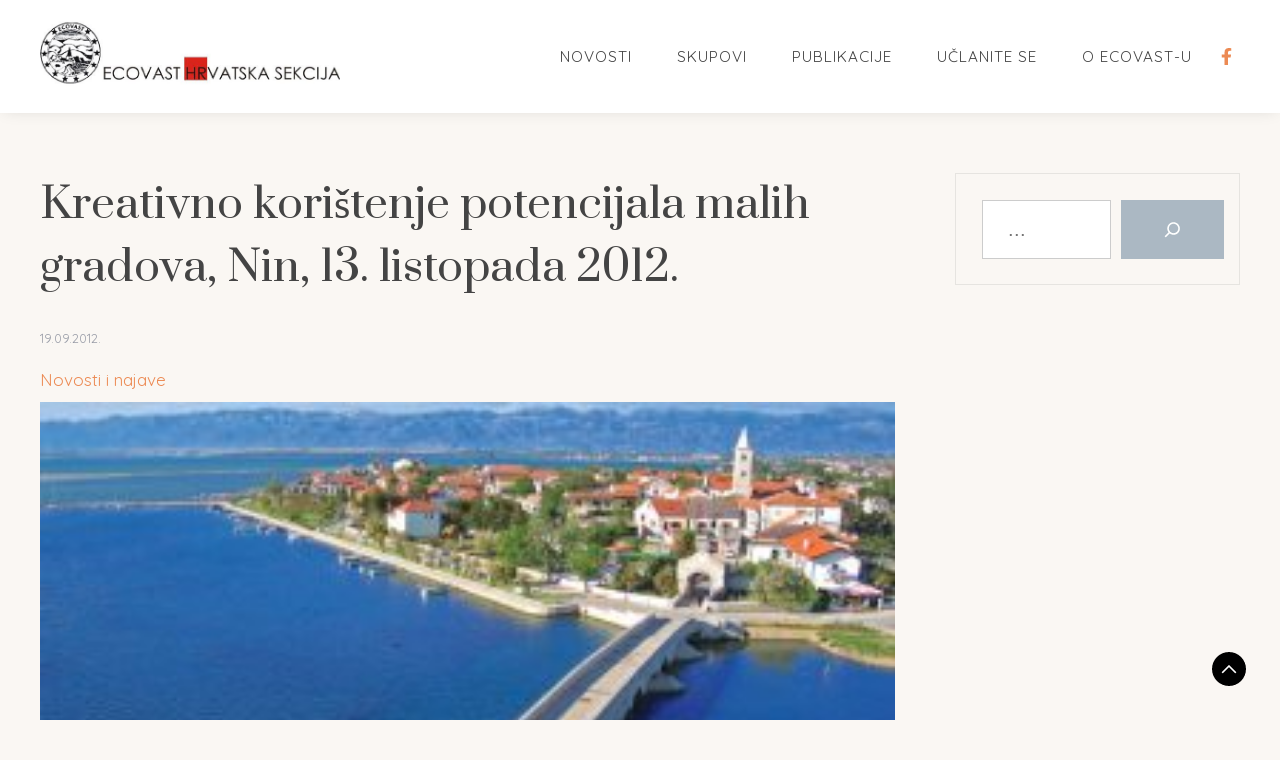

--- FILE ---
content_type: text/html; charset=UTF-8
request_url: https://www.ecovast.hr/kreativno-koritenje-potencijala-malih-gradova-nin-13-listopada-2012/
body_size: 13820
content:
<!doctype html>
<html lang="en-US">

<head>
    <meta charset="UTF-8">
    <meta name="viewport" content="width=device-width, initial-scale=1">
    <link rel="profile" href="https://gmpg.org/xfn/11">

    <title>Kreativno korištenje potencijala malih gradova, Nin, 13. listopada 2012. &#8211; Hrvatska sekcija ECOVAST-a</title>
<meta name='robots' content='max-image-preview:large' />
<link rel='dns-prefetch' href='//fonts.googleapis.com' />
<link rel="alternate" type="application/rss+xml" title="Hrvatska sekcija ECOVAST-a &raquo; Feed" href="https://www.ecovast.hr/feed/" />
<link rel="alternate" type="application/rss+xml" title="Hrvatska sekcija ECOVAST-a &raquo; Comments Feed" href="https://www.ecovast.hr/comments/feed/" />
<link rel="alternate" title="oEmbed (JSON)" type="application/json+oembed" href="https://www.ecovast.hr/wp-json/oembed/1.0/embed?url=https%3A%2F%2Fwww.ecovast.hr%2Fkreativno-koritenje-potencijala-malih-gradova-nin-13-listopada-2012%2F" />
<link rel="alternate" title="oEmbed (XML)" type="text/xml+oembed" href="https://www.ecovast.hr/wp-json/oembed/1.0/embed?url=https%3A%2F%2Fwww.ecovast.hr%2Fkreativno-koritenje-potencijala-malih-gradova-nin-13-listopada-2012%2F&#038;format=xml" />
<style id='wp-img-auto-sizes-contain-inline-css'>
img:is([sizes=auto i],[sizes^="auto," i]){contain-intrinsic-size:3000px 1500px}
/*# sourceURL=wp-img-auto-sizes-contain-inline-css */
</style>
<style id='wp-emoji-styles-inline-css'>

	img.wp-smiley, img.emoji {
		display: inline !important;
		border: none !important;
		box-shadow: none !important;
		height: 1em !important;
		width: 1em !important;
		margin: 0 0.07em !important;
		vertical-align: -0.1em !important;
		background: none !important;
		padding: 0 !important;
	}
/*# sourceURL=wp-emoji-styles-inline-css */
</style>
<style id='wp-block-library-inline-css'>
:root{--wp-block-synced-color:#7a00df;--wp-block-synced-color--rgb:122,0,223;--wp-bound-block-color:var(--wp-block-synced-color);--wp-editor-canvas-background:#ddd;--wp-admin-theme-color:#007cba;--wp-admin-theme-color--rgb:0,124,186;--wp-admin-theme-color-darker-10:#006ba1;--wp-admin-theme-color-darker-10--rgb:0,107,160.5;--wp-admin-theme-color-darker-20:#005a87;--wp-admin-theme-color-darker-20--rgb:0,90,135;--wp-admin-border-width-focus:2px}@media (min-resolution:192dpi){:root{--wp-admin-border-width-focus:1.5px}}.wp-element-button{cursor:pointer}:root .has-very-light-gray-background-color{background-color:#eee}:root .has-very-dark-gray-background-color{background-color:#313131}:root .has-very-light-gray-color{color:#eee}:root .has-very-dark-gray-color{color:#313131}:root .has-vivid-green-cyan-to-vivid-cyan-blue-gradient-background{background:linear-gradient(135deg,#00d084,#0693e3)}:root .has-purple-crush-gradient-background{background:linear-gradient(135deg,#34e2e4,#4721fb 50%,#ab1dfe)}:root .has-hazy-dawn-gradient-background{background:linear-gradient(135deg,#faaca8,#dad0ec)}:root .has-subdued-olive-gradient-background{background:linear-gradient(135deg,#fafae1,#67a671)}:root .has-atomic-cream-gradient-background{background:linear-gradient(135deg,#fdd79a,#004a59)}:root .has-nightshade-gradient-background{background:linear-gradient(135deg,#330968,#31cdcf)}:root .has-midnight-gradient-background{background:linear-gradient(135deg,#020381,#2874fc)}:root{--wp--preset--font-size--normal:16px;--wp--preset--font-size--huge:42px}.has-regular-font-size{font-size:1em}.has-larger-font-size{font-size:2.625em}.has-normal-font-size{font-size:var(--wp--preset--font-size--normal)}.has-huge-font-size{font-size:var(--wp--preset--font-size--huge)}.has-text-align-center{text-align:center}.has-text-align-left{text-align:left}.has-text-align-right{text-align:right}.has-fit-text{white-space:nowrap!important}#end-resizable-editor-section{display:none}.aligncenter{clear:both}.items-justified-left{justify-content:flex-start}.items-justified-center{justify-content:center}.items-justified-right{justify-content:flex-end}.items-justified-space-between{justify-content:space-between}.screen-reader-text{border:0;clip-path:inset(50%);height:1px;margin:-1px;overflow:hidden;padding:0;position:absolute;width:1px;word-wrap:normal!important}.screen-reader-text:focus{background-color:#ddd;clip-path:none;color:#444;display:block;font-size:1em;height:auto;left:5px;line-height:normal;padding:15px 23px 14px;text-decoration:none;top:5px;width:auto;z-index:100000}html :where(.has-border-color){border-style:solid}html :where([style*=border-top-color]){border-top-style:solid}html :where([style*=border-right-color]){border-right-style:solid}html :where([style*=border-bottom-color]){border-bottom-style:solid}html :where([style*=border-left-color]){border-left-style:solid}html :where([style*=border-width]){border-style:solid}html :where([style*=border-top-width]){border-top-style:solid}html :where([style*=border-right-width]){border-right-style:solid}html :where([style*=border-bottom-width]){border-bottom-style:solid}html :where([style*=border-left-width]){border-left-style:solid}html :where(img[class*=wp-image-]){height:auto;max-width:100%}:where(figure){margin:0 0 1em}html :where(.is-position-sticky){--wp-admin--admin-bar--position-offset:var(--wp-admin--admin-bar--height,0px)}@media screen and (max-width:600px){html :where(.is-position-sticky){--wp-admin--admin-bar--position-offset:0px}}

/*# sourceURL=wp-block-library-inline-css */
</style><style id='wp-block-heading-inline-css'>
h1:where(.wp-block-heading).has-background,h2:where(.wp-block-heading).has-background,h3:where(.wp-block-heading).has-background,h4:where(.wp-block-heading).has-background,h5:where(.wp-block-heading).has-background,h6:where(.wp-block-heading).has-background{padding:1.25em 2.375em}h1.has-text-align-left[style*=writing-mode]:where([style*=vertical-lr]),h1.has-text-align-right[style*=writing-mode]:where([style*=vertical-rl]),h2.has-text-align-left[style*=writing-mode]:where([style*=vertical-lr]),h2.has-text-align-right[style*=writing-mode]:where([style*=vertical-rl]),h3.has-text-align-left[style*=writing-mode]:where([style*=vertical-lr]),h3.has-text-align-right[style*=writing-mode]:where([style*=vertical-rl]),h4.has-text-align-left[style*=writing-mode]:where([style*=vertical-lr]),h4.has-text-align-right[style*=writing-mode]:where([style*=vertical-rl]),h5.has-text-align-left[style*=writing-mode]:where([style*=vertical-lr]),h5.has-text-align-right[style*=writing-mode]:where([style*=vertical-rl]),h6.has-text-align-left[style*=writing-mode]:where([style*=vertical-lr]),h6.has-text-align-right[style*=writing-mode]:where([style*=vertical-rl]){rotate:180deg}
/*# sourceURL=https://www.ecovast.hr/wp-includes/blocks/heading/style.min.css */
</style>
<style id='wp-block-search-inline-css'>
.wp-block-search__button{margin-left:10px;word-break:normal}.wp-block-search__button.has-icon{line-height:0}.wp-block-search__button svg{height:1.25em;min-height:24px;min-width:24px;width:1.25em;fill:currentColor;vertical-align:text-bottom}:where(.wp-block-search__button){border:1px solid #ccc;padding:6px 10px}.wp-block-search__inside-wrapper{display:flex;flex:auto;flex-wrap:nowrap;max-width:100%}.wp-block-search__label{width:100%}.wp-block-search.wp-block-search__button-only .wp-block-search__button{box-sizing:border-box;display:flex;flex-shrink:0;justify-content:center;margin-left:0;max-width:100%}.wp-block-search.wp-block-search__button-only .wp-block-search__inside-wrapper{min-width:0!important;transition-property:width}.wp-block-search.wp-block-search__button-only .wp-block-search__input{flex-basis:100%;transition-duration:.3s}.wp-block-search.wp-block-search__button-only.wp-block-search__searchfield-hidden,.wp-block-search.wp-block-search__button-only.wp-block-search__searchfield-hidden .wp-block-search__inside-wrapper{overflow:hidden}.wp-block-search.wp-block-search__button-only.wp-block-search__searchfield-hidden .wp-block-search__input{border-left-width:0!important;border-right-width:0!important;flex-basis:0;flex-grow:0;margin:0;min-width:0!important;padding-left:0!important;padding-right:0!important;width:0!important}:where(.wp-block-search__input){appearance:none;border:1px solid #949494;flex-grow:1;font-family:inherit;font-size:inherit;font-style:inherit;font-weight:inherit;letter-spacing:inherit;line-height:inherit;margin-left:0;margin-right:0;min-width:3rem;padding:8px;text-decoration:unset!important;text-transform:inherit}:where(.wp-block-search__button-inside .wp-block-search__inside-wrapper){background-color:#fff;border:1px solid #949494;box-sizing:border-box;padding:4px}:where(.wp-block-search__button-inside .wp-block-search__inside-wrapper) .wp-block-search__input{border:none;border-radius:0;padding:0 4px}:where(.wp-block-search__button-inside .wp-block-search__inside-wrapper) .wp-block-search__input:focus{outline:none}:where(.wp-block-search__button-inside .wp-block-search__inside-wrapper) :where(.wp-block-search__button){padding:4px 8px}.wp-block-search.aligncenter .wp-block-search__inside-wrapper{margin:auto}.wp-block[data-align=right] .wp-block-search.wp-block-search__button-only .wp-block-search__inside-wrapper{float:right}
/*# sourceURL=https://www.ecovast.hr/wp-includes/blocks/search/style.min.css */
</style>
<style id='wp-block-search-theme-inline-css'>
.wp-block-search .wp-block-search__label{font-weight:700}.wp-block-search__button{border:1px solid #ccc;padding:.375em .625em}
/*# sourceURL=https://www.ecovast.hr/wp-includes/blocks/search/theme.min.css */
</style>
<style id='wp-block-paragraph-inline-css'>
.is-small-text{font-size:.875em}.is-regular-text{font-size:1em}.is-large-text{font-size:2.25em}.is-larger-text{font-size:3em}.has-drop-cap:not(:focus):first-letter{float:left;font-size:8.4em;font-style:normal;font-weight:100;line-height:.68;margin:.05em .1em 0 0;text-transform:uppercase}body.rtl .has-drop-cap:not(:focus):first-letter{float:none;margin-left:.1em}p.has-drop-cap.has-background{overflow:hidden}:root :where(p.has-background){padding:1.25em 2.375em}:where(p.has-text-color:not(.has-link-color)) a{color:inherit}p.has-text-align-left[style*="writing-mode:vertical-lr"],p.has-text-align-right[style*="writing-mode:vertical-rl"]{rotate:180deg}
/*# sourceURL=https://www.ecovast.hr/wp-includes/blocks/paragraph/style.min.css */
</style>
<style id='global-styles-inline-css'>
:root{--wp--preset--aspect-ratio--square: 1;--wp--preset--aspect-ratio--4-3: 4/3;--wp--preset--aspect-ratio--3-4: 3/4;--wp--preset--aspect-ratio--3-2: 3/2;--wp--preset--aspect-ratio--2-3: 2/3;--wp--preset--aspect-ratio--16-9: 16/9;--wp--preset--aspect-ratio--9-16: 9/16;--wp--preset--color--black: #000000;--wp--preset--color--cyan-bluish-gray: #abb8c3;--wp--preset--color--white: #ffffff;--wp--preset--color--pale-pink: #f78da7;--wp--preset--color--vivid-red: #cf2e2e;--wp--preset--color--luminous-vivid-orange: #ff6900;--wp--preset--color--luminous-vivid-amber: #fcb900;--wp--preset--color--light-green-cyan: #7bdcb5;--wp--preset--color--vivid-green-cyan: #00d084;--wp--preset--color--pale-cyan-blue: #8ed1fc;--wp--preset--color--vivid-cyan-blue: #0693e3;--wp--preset--color--vivid-purple: #9b51e0;--wp--preset--gradient--vivid-cyan-blue-to-vivid-purple: linear-gradient(135deg,rgb(6,147,227) 0%,rgb(155,81,224) 100%);--wp--preset--gradient--light-green-cyan-to-vivid-green-cyan: linear-gradient(135deg,rgb(122,220,180) 0%,rgb(0,208,130) 100%);--wp--preset--gradient--luminous-vivid-amber-to-luminous-vivid-orange: linear-gradient(135deg,rgb(252,185,0) 0%,rgb(255,105,0) 100%);--wp--preset--gradient--luminous-vivid-orange-to-vivid-red: linear-gradient(135deg,rgb(255,105,0) 0%,rgb(207,46,46) 100%);--wp--preset--gradient--very-light-gray-to-cyan-bluish-gray: linear-gradient(135deg,rgb(238,238,238) 0%,rgb(169,184,195) 100%);--wp--preset--gradient--cool-to-warm-spectrum: linear-gradient(135deg,rgb(74,234,220) 0%,rgb(151,120,209) 20%,rgb(207,42,186) 40%,rgb(238,44,130) 60%,rgb(251,105,98) 80%,rgb(254,248,76) 100%);--wp--preset--gradient--blush-light-purple: linear-gradient(135deg,rgb(255,206,236) 0%,rgb(152,150,240) 100%);--wp--preset--gradient--blush-bordeaux: linear-gradient(135deg,rgb(254,205,165) 0%,rgb(254,45,45) 50%,rgb(107,0,62) 100%);--wp--preset--gradient--luminous-dusk: linear-gradient(135deg,rgb(255,203,112) 0%,rgb(199,81,192) 50%,rgb(65,88,208) 100%);--wp--preset--gradient--pale-ocean: linear-gradient(135deg,rgb(255,245,203) 0%,rgb(182,227,212) 50%,rgb(51,167,181) 100%);--wp--preset--gradient--electric-grass: linear-gradient(135deg,rgb(202,248,128) 0%,rgb(113,206,126) 100%);--wp--preset--gradient--midnight: linear-gradient(135deg,rgb(2,3,129) 0%,rgb(40,116,252) 100%);--wp--preset--font-size--small: 13px;--wp--preset--font-size--medium: 20px;--wp--preset--font-size--large: 36px;--wp--preset--font-size--x-large: 42px;--wp--preset--spacing--20: 0.44rem;--wp--preset--spacing--30: 0.67rem;--wp--preset--spacing--40: 1rem;--wp--preset--spacing--50: 1.5rem;--wp--preset--spacing--60: 2.25rem;--wp--preset--spacing--70: 3.38rem;--wp--preset--spacing--80: 5.06rem;--wp--preset--shadow--natural: 6px 6px 9px rgba(0, 0, 0, 0.2);--wp--preset--shadow--deep: 12px 12px 50px rgba(0, 0, 0, 0.4);--wp--preset--shadow--sharp: 6px 6px 0px rgba(0, 0, 0, 0.2);--wp--preset--shadow--outlined: 6px 6px 0px -3px rgb(255, 255, 255), 6px 6px rgb(0, 0, 0);--wp--preset--shadow--crisp: 6px 6px 0px rgb(0, 0, 0);}:where(.is-layout-flex){gap: 0.5em;}:where(.is-layout-grid){gap: 0.5em;}body .is-layout-flex{display: flex;}.is-layout-flex{flex-wrap: wrap;align-items: center;}.is-layout-flex > :is(*, div){margin: 0;}body .is-layout-grid{display: grid;}.is-layout-grid > :is(*, div){margin: 0;}:where(.wp-block-columns.is-layout-flex){gap: 2em;}:where(.wp-block-columns.is-layout-grid){gap: 2em;}:where(.wp-block-post-template.is-layout-flex){gap: 1.25em;}:where(.wp-block-post-template.is-layout-grid){gap: 1.25em;}.has-black-color{color: var(--wp--preset--color--black) !important;}.has-cyan-bluish-gray-color{color: var(--wp--preset--color--cyan-bluish-gray) !important;}.has-white-color{color: var(--wp--preset--color--white) !important;}.has-pale-pink-color{color: var(--wp--preset--color--pale-pink) !important;}.has-vivid-red-color{color: var(--wp--preset--color--vivid-red) !important;}.has-luminous-vivid-orange-color{color: var(--wp--preset--color--luminous-vivid-orange) !important;}.has-luminous-vivid-amber-color{color: var(--wp--preset--color--luminous-vivid-amber) !important;}.has-light-green-cyan-color{color: var(--wp--preset--color--light-green-cyan) !important;}.has-vivid-green-cyan-color{color: var(--wp--preset--color--vivid-green-cyan) !important;}.has-pale-cyan-blue-color{color: var(--wp--preset--color--pale-cyan-blue) !important;}.has-vivid-cyan-blue-color{color: var(--wp--preset--color--vivid-cyan-blue) !important;}.has-vivid-purple-color{color: var(--wp--preset--color--vivid-purple) !important;}.has-black-background-color{background-color: var(--wp--preset--color--black) !important;}.has-cyan-bluish-gray-background-color{background-color: var(--wp--preset--color--cyan-bluish-gray) !important;}.has-white-background-color{background-color: var(--wp--preset--color--white) !important;}.has-pale-pink-background-color{background-color: var(--wp--preset--color--pale-pink) !important;}.has-vivid-red-background-color{background-color: var(--wp--preset--color--vivid-red) !important;}.has-luminous-vivid-orange-background-color{background-color: var(--wp--preset--color--luminous-vivid-orange) !important;}.has-luminous-vivid-amber-background-color{background-color: var(--wp--preset--color--luminous-vivid-amber) !important;}.has-light-green-cyan-background-color{background-color: var(--wp--preset--color--light-green-cyan) !important;}.has-vivid-green-cyan-background-color{background-color: var(--wp--preset--color--vivid-green-cyan) !important;}.has-pale-cyan-blue-background-color{background-color: var(--wp--preset--color--pale-cyan-blue) !important;}.has-vivid-cyan-blue-background-color{background-color: var(--wp--preset--color--vivid-cyan-blue) !important;}.has-vivid-purple-background-color{background-color: var(--wp--preset--color--vivid-purple) !important;}.has-black-border-color{border-color: var(--wp--preset--color--black) !important;}.has-cyan-bluish-gray-border-color{border-color: var(--wp--preset--color--cyan-bluish-gray) !important;}.has-white-border-color{border-color: var(--wp--preset--color--white) !important;}.has-pale-pink-border-color{border-color: var(--wp--preset--color--pale-pink) !important;}.has-vivid-red-border-color{border-color: var(--wp--preset--color--vivid-red) !important;}.has-luminous-vivid-orange-border-color{border-color: var(--wp--preset--color--luminous-vivid-orange) !important;}.has-luminous-vivid-amber-border-color{border-color: var(--wp--preset--color--luminous-vivid-amber) !important;}.has-light-green-cyan-border-color{border-color: var(--wp--preset--color--light-green-cyan) !important;}.has-vivid-green-cyan-border-color{border-color: var(--wp--preset--color--vivid-green-cyan) !important;}.has-pale-cyan-blue-border-color{border-color: var(--wp--preset--color--pale-cyan-blue) !important;}.has-vivid-cyan-blue-border-color{border-color: var(--wp--preset--color--vivid-cyan-blue) !important;}.has-vivid-purple-border-color{border-color: var(--wp--preset--color--vivid-purple) !important;}.has-vivid-cyan-blue-to-vivid-purple-gradient-background{background: var(--wp--preset--gradient--vivid-cyan-blue-to-vivid-purple) !important;}.has-light-green-cyan-to-vivid-green-cyan-gradient-background{background: var(--wp--preset--gradient--light-green-cyan-to-vivid-green-cyan) !important;}.has-luminous-vivid-amber-to-luminous-vivid-orange-gradient-background{background: var(--wp--preset--gradient--luminous-vivid-amber-to-luminous-vivid-orange) !important;}.has-luminous-vivid-orange-to-vivid-red-gradient-background{background: var(--wp--preset--gradient--luminous-vivid-orange-to-vivid-red) !important;}.has-very-light-gray-to-cyan-bluish-gray-gradient-background{background: var(--wp--preset--gradient--very-light-gray-to-cyan-bluish-gray) !important;}.has-cool-to-warm-spectrum-gradient-background{background: var(--wp--preset--gradient--cool-to-warm-spectrum) !important;}.has-blush-light-purple-gradient-background{background: var(--wp--preset--gradient--blush-light-purple) !important;}.has-blush-bordeaux-gradient-background{background: var(--wp--preset--gradient--blush-bordeaux) !important;}.has-luminous-dusk-gradient-background{background: var(--wp--preset--gradient--luminous-dusk) !important;}.has-pale-ocean-gradient-background{background: var(--wp--preset--gradient--pale-ocean) !important;}.has-electric-grass-gradient-background{background: var(--wp--preset--gradient--electric-grass) !important;}.has-midnight-gradient-background{background: var(--wp--preset--gradient--midnight) !important;}.has-small-font-size{font-size: var(--wp--preset--font-size--small) !important;}.has-medium-font-size{font-size: var(--wp--preset--font-size--medium) !important;}.has-large-font-size{font-size: var(--wp--preset--font-size--large) !important;}.has-x-large-font-size{font-size: var(--wp--preset--font-size--x-large) !important;}
/*# sourceURL=global-styles-inline-css */
</style>

<style id='classic-theme-styles-inline-css'>
/*! This file is auto-generated */
.wp-block-button__link{color:#fff;background-color:#32373c;border-radius:9999px;box-shadow:none;text-decoration:none;padding:calc(.667em + 2px) calc(1.333em + 2px);font-size:1.125em}.wp-block-file__button{background:#32373c;color:#fff;text-decoration:none}
/*# sourceURL=/wp-includes/css/classic-themes.min.css */
</style>
<link rel='stylesheet' id='finley-css' href='https://www.ecovast.hr/wp-content/themes/finley/style.css?ver=1.0.0' media='all' />
<style id='finley-inline-css'>
body,.site-header{background:#faf7f3;}
:root { --site-title-color: #000000; }
:root { --secondary-color: #ec8a53; }
:root { --primary-color: #000000; }
:root { --light-color: #ffffff; }
:root { --grey-color: #969aa5; }
:root { --dark-color: #444444; }
:root { --site-identity-font-family: Prata; }
:root { --primary-font: Quicksand; }
:root { --secondary-font: Prata; }
:root { --logo-size: 300px; }
:root { --site-identity-font-size: 25px; }
html,body{font-size:17px;}
:root { --font-weight: 400; }
:root { --line-height: 1.7; }
:root { --container-width: 1400px; }
/*# sourceURL=finley-inline-css */
</style>
<link rel='stylesheet' id='google-fonts-css' href='https://fonts.googleapis.com/css?family=Quicksand%7CPrata' media='all' />
<script src="https://www.ecovast.hr/wp-includes/js/jquery/jquery.min.js?ver=3.7.1" id="jquery-core-js"></script>
<script src="https://www.ecovast.hr/wp-includes/js/jquery/jquery-migrate.min.js?ver=3.4.1" id="jquery-migrate-js"></script>
<link rel="https://api.w.org/" href="https://www.ecovast.hr/wp-json/" /><link rel="alternate" title="JSON" type="application/json" href="https://www.ecovast.hr/wp-json/wp/v2/posts/381" /><link rel="EditURI" type="application/rsd+xml" title="RSD" href="https://www.ecovast.hr/xmlrpc.php?rsd" />
<meta name="generator" content="WordPress 6.9" />
<link rel='shortlink' href='https://www.ecovast.hr/?p=381' />
<!-- Advance Canonical URL (Basic) --><link rel="canonical" href="https://www.ecovast.hr/kreativno-koritenje-potencijala-malih-gradova-nin-13-listopada-2012/"><!-- Advance Canonical URL --><meta name="cdp-version" content="1.5.0" /><meta name="bmi-version" content="2.0.0" />      <script defer type="text/javascript" id="bmip-js-inline-remove-js">
        function objectToQueryString(obj){
          return Object.keys(obj).map(key => key + '=' + obj[key]).join('&');
        }

        function globalBMIKeepAlive() {
          let xhr = new XMLHttpRequest();
          let data = { action: "bmip_keepalive", token: "bmip", f: "refresh" };
          let url = 'https://www.ecovast.hr/wp-admin/admin-ajax.php' + '?' + objectToQueryString(data);
          xhr.open('POST', url, true);
          xhr.setRequestHeader("X-Requested-With", "XMLHttpRequest");
          xhr.onreadystatechange = function () {
            if (xhr.readyState === 4) {
              let response;
              if (response = JSON.parse(xhr.responseText)) {
                if (typeof response.status != 'undefined' && response.status === 'success') {
                  //setTimeout(globalBMIKeepAlive, 3000);
                } else {
                  //setTimeout(globalBMIKeepAlive, 20000);
                }
              }
            }
          };

          xhr.send(JSON.stringify(data));
        }

        document.querySelector('#bmip-js-inline-remove-js').remove();
      </script>
      <link rel="icon" href="https://www.ecovast.hr/wp-content/uploads/2018/06/ecovast_logo-e1678622046400-150x150.jpg" sizes="32x32" />
<link rel="icon" href="https://www.ecovast.hr/wp-content/uploads/2018/06/ecovast_logo-e1678622056188.jpg" sizes="192x192" />
<link rel="apple-touch-icon" href="https://www.ecovast.hr/wp-content/uploads/2018/06/ecovast_logo-e1678622056188.jpg" />
<meta name="msapplication-TileImage" content="https://www.ecovast.hr/wp-content/uploads/2018/06/ecovast_logo-e1678622056188.jpg" />
</head>

<body class="wp-singular post-template-default single single-post postid-381 single-format-standard wp-custom-logo wp-embed-responsive wp-theme-finley">
        <a class="skip-link screen-reader-text" href="#primary">Skip to content</a>


        <header id="masthead" class="site-header sticky-header">

        <div class="header-wrapper">
            <div class="container">
                <div class="site-header-wrapper">
                    <div class="site-branding">

                        <a href="https://www.ecovast.hr/" class="custom-logo-link" rel="home"><img width="649" height="154" src="https://www.ecovast.hr/wp-content/uploads/2023/09/cropped-Ecovast-hr-logo.jpg" class="custom-logo" alt="Hrvatska sekcija ECOVAST-a" decoding="async" fetchpriority="high" srcset="https://www.ecovast.hr/wp-content/uploads/2023/09/cropped-Ecovast-hr-logo.jpg 649w, https://www.ecovast.hr/wp-content/uploads/2023/09/cropped-Ecovast-hr-logo-300x71.jpg 300w" sizes="(max-width: 649px) 100vw, 649px" /></a>
                        <div class="site-identity">

                            

                                                                                </div>

                    </div><!-- .site-branding -->

                    <div class="nav-social-links">
                        <nav id="site-navigation" class="main-navigation">
                            <button id="nav-icon3" class="menu-toggle" aria-controls="primary-menu"
                                aria-expanded="false">

                                <span></span>
                                <span></span>
                                <span></span>
                                <span></span>
                            </button>
                            <div class="menu-main-container"><ul id="primary-menu" class="menu"><li id="menu-item-1299" class="menu-item menu-item-type-taxonomy menu-item-object-category current-post-ancestor current-menu-parent current-post-parent menu-item-1299"><a href="https://www.ecovast.hr/category/novosti-i-najave/">Novosti</a></li>
<li id="menu-item-1090" class="menu-item menu-item-type-taxonomy menu-item-object-category menu-item-1090"><a href="https://www.ecovast.hr/category/skupovi/">SKUPOVI</a></li>
<li id="menu-item-1193" class="menu-item menu-item-type-post_type menu-item-object-post menu-item-1193"><a href="https://www.ecovast.hr/publikacije/">Publikacije</a></li>
<li id="menu-item-1217" class="menu-item menu-item-type-post_type menu-item-object-post menu-item-1217"><a href="https://www.ecovast.hr/ulanite-se/">Učlanite se</a></li>
<li id="menu-item-1097" class="menu-item menu-item-type-taxonomy menu-item-object-category menu-item-1097"><a href="https://www.ecovast.hr/category/o-ecovast-u/">O ECOVAST-u</a></li>
</ul></div>                        </nav><!-- #site-navigation -->

                        



	<!-- social links -->
	<div class="social-links">
		<ul class="list-group list-group-horizontal list-inline">

			
				<li class="social-share-list list-group-item facebook-svg">
					<a target="_blank" href="https://www.facebook.com/EcovastHR">
					<svg xmlns="http://www.w3.org/2000/svg" viewBox="0 0 320 512"><path d="M279.14 288l14.22-92.66h-88.91v-60.13c0-25.35 12.42-50.06 52.24-50.06h40.42V6.26S260.43 0 225.36 0c-73.22 0-121.08 44.38-121.08 124.72v70.62H22.89V288h81.39v224h100.17V288z"></path></svg>
					</a>
				</li>
			
			
			
			
			
			
			
		</ul>
	</div>
	<!-- social links -->
                    </div>
                </div>
            </div>
        </div>
    </header><!-- #masthead -->

    

<div id="primary" class="inside-page content-area">
    <div class="container">
        <div class="main-wrapper">
            <section class="page-section full-width-view">
                <div class="detail-content">

                                            


<h1 class="page-title">Kreativno korištenje potencijala malih gradova, Nin, 13. listopada 2012.</h1>

<div class="single-post">



    <div class="post-content">

        <div class="ihead info">
            <ul class="list-inline">
                
                                        <li class="post-date"><i class="icon-calendar"></i> <a href="https://www.ecovast.hr/2012/09/19/">19.09.2012.</a>
                    </li>
                
                
            </ul>


            

        </div>


        
                            <div class="category">
                                            <a href="https://www.ecovast.hr/category/novosti-i-najave/">Novosti i najave</a>
                                    </div>
            
        




        
                                            <a href="https://www.ecovast.hr/kreativno-koritenje-potencijala-malih-gradova-nin-13-listopada-2012/" rel="bookmark" class="featured-image">
                    <img width="300" height="197" src="https://www.ecovast.hr/wp-content/uploads/2012/09/nin-300x197.jpg" class="attachment-medium size-medium wp-post-image" alt="" decoding="async" srcset="https://www.ecovast.hr/wp-content/uploads/2012/09/nin-300x197.jpg 300w, https://www.ecovast.hr/wp-content/uploads/2012/09/nin.jpg 655w" sizes="(max-width: 300px) 100vw, 300px" />                </a>
                    
        <article>

            <div class="inner-article-content">
                
<p>Hrvatska sekcija ECOVAST-a (Europsko vijeće za sela i male gradove) u suradnji s Turističkom zajednicom Grada Nina organizira skup i stručni obilazak Nina</p>



<h1 class="wp-block-heading">Kreativno korištenje potencijala malih gradova – primjer Nina</h1>



<p>u subotu, 13. listopada 2012. godine.</p>



<p>Program se održava u sklopu projekta <a href="https://ecovast.hr/?p=51" target="_self" rel="noopener">Mali gradovi &#8211; Obnova i održivi razvitak malih gradova i njihova okruženja u Hrvatskoj</a> Hrvatske sekcije ECOVAST-a. Svrha projekta „Mali gradovi“ je istražiti kvalitete i potencijale malih povijesnih gradova i naselja kao resursa gospodarskog razvitka te pružiti podršku i poticaj malim gradovima za njihove programe obnove na načelima očuvanja kulturne i prirodne baštine i njihova okruženja. Osnovna vizija je unapređenje kvalitete života uz očuvanje lokalnog i regionalnog identiteta, te kulturnog i prirodnog naslijeđa. Razvitak i obnova malih povijesnih gradova i njihovog okruženja u funkciji razvoja regije, odnosno županije, treba se provoditi na način kojim će se osigurati zaštita i očuvanje kulturnih, prirodnih i ekoloških vrijednosti u okviru koncepta održivog razvitka, primjenjujući zajedničke metodologije koje uključuju društveno, gospodarsko, prostorno i urbanističko planiranje, kao i metode održive konzervatorske obnove. Osnovno je polazište da kulturno naslijeđe malih povijesnih gradova i pripadajućeg krajolika, očuvano i upravljano na odgovarajući način, može imati važnu ulogu u prostornom i gospodarskom razvoju, ne samo grada već i šire regije. </p>



<h2 class="wp-block-heading">Kreativno korištenje potencijala malih gradova – primjer Nina</h2>



<p>Grad Nin u Zadarskoj županiji već duže vrijeme provodi programe i projekte u kojima se koriste potencijali prirodne i kulturne baštine za održivi gospodarski razvoj. Pješčane plaže, ljekovito blato, rijetka staništa te očuvane endemične biljke i ptičji svijet polazište su za razvoj turizma baziranog na prirodnoj baštini dok se u bogatom kulturno-povijesnom naslijeđu ističu jedinstvene crkvice sv. Nikole i sv. Križa, crkve sv. Anselma i sv. Ambroza, Višeslavova krstionica, tekst i slova glagoljice, starohrvatski brod Condura Croatica i antički brod Serilia Liburnica. U gradu djeluju Muzej Ninskih starina, crkvene riznice Zlata i srebra grada Nina te nagrađivani Muzej soli. Projekte razvoja turističke ponude bazirane na kulturnoj i prirodnoj baštini prepoznale su hrvatske i međunarodne udruge te je Grad Nin dobitnik nekoliko uglednih turističkih nagrada od kojih se posebno ističe nagrada Europske komisije EDEN &#8211; Europska destinacija izvrsnosti za 2010. godinu. O iskustvima stvaranja prepoznatljive turističke destinacije govoriti će predstavnici Turističke zajednice Grada Nina. Za sudionike skupa biti će organiziran obilazak Nina uz stručno vodstvo. </p>



<h2 class="wp-block-heading">Okrugli stol Potencijali povijesnih naselja Zadarske županije</h2>



<p>Brojnost malih gradova Hrvatske, njihovo zapušteno gospodarstvo, stanovništvo starije dobi i uglavnom vrlo loše građevno stanje zahtijevaju poduzimanje odgovarajućih mjera i brzo djelovanje. S druge strane, mali gradovi i naselja u kojima se nastavlja suvremeni razvoj često trpe neodgovarajuće promjene koje nisu u skladu s kvalitetom života njihovih stanovnika. Polazeći od pozitivnih primjera kreativnog korištenja potencijala malih gradova na primjeru Nina na okruglom stolu Potencijali povijesnih naselja Zadarske županije stručnjaci i znanstvenici predstavit će potencijale malih gradova Zadarske županije za uravnoteženi razvoj kojim se u okvirima općih procesa globalizacije i slobodnog tržišta čuvaju lokalni resursi i naslijeđe. </p>



<p><strong>P r o g r a m</strong><br>8.00&nbsp;&nbsp; Polazak autobusa iz Zagreba (autobus polazi ispred glavnog ulaza u dvoranu Lisinski)</p>



<p>11.30&nbsp;&nbsp;&nbsp; Stručna prezentacija <strong>Kreativno korištenje potencijala malih gradova – primjer Nina<br></strong>(Marija Dejanović, Turistička zajednica Grada Nina)&nbsp;&nbsp;&nbsp; <br><strong>Vođeni obilazak Nina </strong>(povijesna jezgra, Muzej grada, Muzej soli)<br>(Djelatnici turističke zajednice, djelatnici muzeja)</p>



<p>14.30&nbsp;&nbsp;&nbsp; Pauza za ručak</p>



<p>15.30&nbsp;&nbsp;&nbsp; Okrugli stol <strong>Potencijali povijesnih naselja Zadarske županije</strong><br>Uvodna izlaganja:<br>Tihana Stepinac Fabijanić: ECOVAST i mali gradovi Europe <br>Nikša Božić: Aktivnosti Hrvatske sekcije ECOVAST-a u revitalizaciji malih povijesnih gradova<br>Biserka Bilušić Dumbović: Upravljanje procesima obnove i razvoja povijesnih gradova <br>Anastazija Magaš Mesić: Konzervatorski pristup obnovi povijesnog grada &#8211; primjer Nina<br>Pavle Marušić: Urbanistički principi zaštite starih jezgri i sklopova<br>Diskusija</p>



<p>17.30 &nbsp;&nbsp; Slobodni programi, Godišnja skupština HS Ecovast-a</p>



<p>18.30&nbsp;&nbsp;&nbsp; Povratak u Zagreb (očekivani dolazak: 22.00)</p>



<p><strong>Mjesto održavanja programa</strong><br>Multimedijalna dvorana, Zoranićeva bb<br>(„Barokna kuća“ – pored crkve sv. Križa)</p>



<p><strong>Kotizacija</strong><br>Za sudjelovanje u programima ne plaća se kotizacija. </p>



<p><strong>Prijava za organizirani prijevoz iz Zagreba</strong><br>Iz Zagreba će biti organiziran prijevoz autobusom. Kotizacija za autobusni prijevoz iznosi 200 kuna. <br>Prijavu za organizirani autobusni prijevoz potrebno je poslati na e-mail: <a href="mailto:info@ecovast.hr">info@ecovast.hr</a> . Prijava mora sadržavati: ime i prezime, naziv i OIB tvrtke ili organizacije, broj telefona i e-mail adresu.</p>



<p><span style="text-decoration: underline;">Uto. 09.10.: U autobusu ima još nekoliko slobodnih mjesta. </span></p>



<p>Prijave će se primati do popune slobodnih mjesta u autobusu (redom  prijavljivanja). U slučaju odustajanja od putovanja povrat uplaćenih  sredstava nije moguć (moguća je zamjena imena/osoba.)&nbsp;&nbsp; </p>



<p><strong>Programski i organizacijski odbor: </strong><br>Dr.sc. Biserka Bilušić-Dumbović<br>Mr.sc. Marija Dejanović<br>Dr.sc. Aleksandar Lukić<br>Tihana Stepinac – Fabijanić<br>Nikša Božić<br>Jasmina Segarić<br>Nada Bakula</p>



<p><strong>Program organiziraju: </strong><br> Hrvatska sekcija ECOVAST-a<br><a href="http://www.nin.hr/" target="_blank" rel="noopener">Turistička zajednica Grada Nina</a></p>



<p><strong>Kontakt:<br></strong><a href="mailto:info@ecovast.hr"></a>e-mail: <a href="mailto:info@ecovast.hr">info@ecovast.hr</a></p>
            </div>

                    </article>

    </div>




    <div class="ifoot info">



                    <div class="social-share">
                <script type="text/javascript">
	var fb = 'Facebook';
	var twitter = 'Twitter';
	var pinterest = 'Pinterest';
	var linkedin = 'Linkedin';
</script>




<ul class="list-inline">

	<li>Share:</li>

			<li><a href="https://www.facebook.com/sharer/sharer.php?u=https%3A%2F%2Fwww.ecovast.hr%2Fkreativno-koritenje-potencijala-malih-gradova-nin-13-listopada-2012%2F" onclick="return ! window.open( this.href, fb, 'width=500, height=500' )">
				<svg version="1.1" viewBox="0 0 56.693 56.693" width="56.693px" xml:space="preserve" xmlns="http://www.w3.org/2000/svg" xmlns:xlink="http://www.w3.org/1999/xlink">
					<path d="M40.43,21.739h-7.645v-5.014c0-1.883,1.248-2.322,2.127-2.322c0.877,0,5.395,0,5.395,0V6.125l-7.43-0.029  c-8.248,0-10.125,6.174-10.125,10.125v5.518h-4.77v8.53h4.77c0,10.947,0,24.137,0,24.137h10.033c0,0,0-13.32,0-24.137h6.77  L40.43,21.739z" />
				</svg></a></li>
	
			<li><a href="https://twitter.com/intent/tweet?text=Kreativno korištenje potencijala malih gradova, Nin, 13. listopada 2012.&amp;url=https%3A%2F%2Fwww.ecovast.hr%2Fkreativno-koritenje-potencijala-malih-gradova-nin-13-listopada-2012%2F&amp;via=" onclick="return ! window.open( this.href, twitter, 'width=500, height=500' )">
				<svg version="1.1" viewBox="0 0 512 512" width="512px" xml:space="preserve" xmlns="http://www.w3.org/2000/svg" xmlns:xlink="http://www.w3.org/1999/xlink">
					<path d="M492,109.5c-17.4,7.7-36,12.9-55.6,15.3c20-12,35.4-31,42.6-53.6c-18.7,11.1-39.4,19.2-61.5,23.5  C399.8,75.8,374.6,64,346.8,64c-53.5,0-96.8,43.4-96.8,96.9c0,7.6,0.8,15,2.5,22.1C172,179,100.6,140.4,52.9,81.7  c-8.3,14.3-13.1,31-13.1,48.7c0,33.6,17.1,63.3,43.1,80.7C67,210.7,52,206.3,39,199c0,0.4,0,0.8,0,1.2c0,47,33.4,86.1,77.7,95  c-8.1,2.2-16.7,3.4-25.5,3.4c-6.2,0-12.3-0.6-18.2-1.8c12.3,38.5,48.1,66.5,90.5,67.3c-33.1,26-74.9,41.5-120.3,41.5  c-7.8,0-15.5-0.5-23.1-1.4C62.9,432,113.8,448,168.4,448C346.6,448,444,300.3,444,172.2c0-4.2-0.1-8.4-0.3-12.5  C462.6,146,479,128.9,492,109.5z" />
				</svg>
			</a>
		</li>
	
	
				<li><a href="mailto:?subject=Kreativno korištenje potencijala malih gradova, Nin, 13. listopada 2012.&body=Kreativno korištenje potencijala malih gradova, Nin, 13. listopada 2012. https%3A%2F%2Fwww.ecovast.hr%2Fkreativno-koritenje-potencijala-malih-gradova-nin-13-listopada-2012%2F" target="_blank">
				<svg version="1.1" viewBox="0 0 100.354 100.352" xml:space="preserve" xmlns="http://www.w3.org/2000/svg" xmlns:xlink="http://www.w3.org/1999/xlink">
					<path d="M93.09,76.224c0.047-0.145,0.079-0.298,0.079-0.459V22.638c0-0.162-0.032-0.316-0.08-0.462  c-0.007-0.02-0.011-0.04-0.019-0.06c-0.064-0.171-0.158-0.325-0.276-0.46c-0.008-0.009-0.009-0.02-0.017-0.029  c-0.005-0.005-0.011-0.007-0.016-0.012c-0.126-0.134-0.275-0.242-0.442-0.323c-0.013-0.006-0.023-0.014-0.036-0.02  c-0.158-0.071-0.33-0.111-0.511-0.123c-0.018-0.001-0.035-0.005-0.053-0.005c-0.017-0.001-0.032-0.005-0.049-0.005H8.465  c-0.017,0-0.033,0.004-0.05,0.005c-0.016,0.001-0.032,0.004-0.048,0.005c-0.183,0.012-0.358,0.053-0.518,0.125  c-0.01,0.004-0.018,0.011-0.028,0.015c-0.17,0.081-0.321,0.191-0.448,0.327c-0.005,0.005-0.011,0.006-0.016,0.011  c-0.008,0.008-0.009,0.019-0.017,0.028c-0.118,0.135-0.213,0.29-0.277,0.461c-0.008,0.02-0.012,0.04-0.019,0.061  c-0.048,0.146-0.08,0.3-0.08,0.462v53.128c0,0.164,0.033,0.32,0.082,0.468c0.007,0.02,0.011,0.039,0.018,0.059  c0.065,0.172,0.161,0.327,0.28,0.462c0.007,0.008,0.009,0.018,0.016,0.026c0.006,0.007,0.014,0.011,0.021,0.018  c0.049,0.051,0.103,0.096,0.159,0.14c0.025,0.019,0.047,0.042,0.073,0.06c0.066,0.046,0.137,0.083,0.21,0.117  c0.018,0.008,0.034,0.021,0.052,0.028c0.181,0.077,0.38,0.121,0.589,0.121h83.204c0.209,0,0.408-0.043,0.589-0.121  c0.028-0.012,0.054-0.03,0.081-0.044c0.062-0.031,0.124-0.063,0.181-0.102c0.03-0.021,0.057-0.048,0.086-0.071  c0.051-0.041,0.101-0.082,0.145-0.129c0.008-0.008,0.017-0.014,0.025-0.022c0.008-0.009,0.01-0.021,0.018-0.03  c0.117-0.134,0.211-0.288,0.275-0.458C93.078,76.267,93.083,76.246,93.09,76.224z M9.965,26.04l25.247,23.061L9.965,72.346V26.04z   M61.711,47.971c-0.104,0.068-0.214,0.125-0.301,0.221c-0.033,0.036-0.044,0.083-0.073,0.121l-11.27,10.294L12.331,24.138h75.472  L61.711,47.971z M37.436,51.132l11.619,10.613c0.287,0.262,0.649,0.393,1.012,0.393s0.725-0.131,1.011-0.393l11.475-10.481  l25.243,23.002H12.309L37.436,51.132z M64.778,49.232L90.169,26.04v46.33L64.778,49.232z" />
				</svg></a>
		</li>
	

</ul>            </div>
        


        
            <div class="tags">
                            </div>
        


    </div>



    
</div>                                        
	<nav class="navigation post-navigation" aria-label="Posts">
		<h2 class="screen-reader-text">Post navigation</h2>
		<div class="nav-links"><div class="nav-previous"><a href="https://www.ecovast.hr/promocija-knjige-drsc-aleksandra-lukia-qmozaik-izvan-grada-q/" rel="prev">Promocija knjige dr.sc. Aleksandra Lukića &#8220;Mozaik izvan grada &#8230;&#8221;</a></div><div class="nav-next"><a href="https://www.ecovast.hr/promocija-moenikog-zbornika-i-okrugli-stol-moenice-26-listopada-2012/" rel="next">Promocija Mošćeničkog zbornika i okrugli stol &#8211; Mošćenice, 26. listopada 2012.</a></div></div>
	</nav>                    
<div id="comments" class="comments-area">

	
</div><!-- #comments -->
                </div><!-- /.end of deatil-content -->

                            </section> <!-- /.end of section -->

            <div class="sidebar">
<aside id="secondary" class="widget-area">
	<section id="block-7" class="widget widget_block widget_search"><form role="search" method="get" action="https://www.ecovast.hr/" class="wp-block-search__button-outside wp-block-search__icon-button wp-block-search"    ><label class="wp-block-search__label screen-reader-text" for="wp-block-search__input-1"  style="font-weight: 300;font-style: normal">Search</label><div class="wp-block-search__inside-wrapper"  style="width: 100%"><input class="wp-block-search__input has-medium-font-size" id="wp-block-search__input-1" placeholder="..." value="" type="search" name="s" required  style="font-weight: 300;font-style: normal"/><button aria-label="Traži" class="wp-block-search__button has-background has-cyan-bluish-gray-background-color has-medium-font-size has-icon wp-element-button" type="submit"  style="font-weight: 300;font-style: normal"><svg class="search-icon" viewBox="0 0 24 24" width="24" height="24">
					<path d="M13 5c-3.3 0-6 2.7-6 6 0 1.4.5 2.7 1.3 3.7l-3.8 3.8 1.1 1.1 3.8-3.8c1 .8 2.3 1.3 3.7 1.3 3.3 0 6-2.7 6-6S16.3 5 13 5zm0 10.5c-2.5 0-4.5-2-4.5-4.5s2-4.5 4.5-4.5 4.5 2 4.5 4.5-2 4.5-4.5 4.5z"></path>
				</svg></button></div></form></section></aside><!-- #secondary --></div>

        </div>
    </div>
</div>





<footer id="colophon" class="site-footer">

	<div class="container">

		



	<!-- social links -->
	<div class="social-links">
		<ul class="list-group list-group-horizontal list-inline">

			
				<li class="social-share-list list-group-item facebook-svg">
					<a target="_blank" href="https://www.facebook.com/EcovastHR">
					<svg xmlns="http://www.w3.org/2000/svg" viewBox="0 0 320 512"><path d="M279.14 288l14.22-92.66h-88.91v-60.13c0-25.35 12.42-50.06 52.24-50.06h40.42V6.26S260.43 0 225.36 0c-73.22 0-121.08 44.38-121.08 124.72v70.62H22.89V288h81.39v224h100.17V288z"></path></svg>
					</a>
				</li>
			
			
			
			
			
			
			
		</ul>
	</div>
	<!-- social links -->

		<div class="site-info">
							<a rel="nofollow" href="https://wordpress.org/">
					Proudly powered by <b>WordPress</b>				</a>
				<span class="sep"> | </span>
				Theme: Finley by <a href=https://graphthemes.com class="footer-brand" rel="nofollow"><b>GraphThemes</b></a>.						<div class="copyright">(c) Hrvatska sekcija ECOVAST-a 2003</div>
		</div><!-- .site-info -->
	</div>
</footer><!-- #colophon -->


<a class="scroll-to-top" href="javascript:void(0)">
	<svg id="Layer_1" version="1.1" viewBox="0 0 64 64" xml:space="preserve" xmlns="http://www.w3.org/2000/svg" xmlns:xlink="http://www.w3.org/1999/xlink">
		<g>
			<g id="Icon-Chevron-Left" transform="translate(237.000000, 335.000000)">
				<polyline class="st0" id="Fill-35" points="-191.3,-296.9 -193.3,-294.9 -205,-306.6 -216.7,-294.9 -218.7,-296.9 -205,-310.6      -191.3,-296.9    " />
			</g>
		</g>
	</svg>
</a>

<script type="speculationrules">
{"prefetch":[{"source":"document","where":{"and":[{"href_matches":"/*"},{"not":{"href_matches":["/wp-*.php","/wp-admin/*","/wp-content/uploads/*","/wp-content/*","/wp-content/plugins/*","/wp-content/themes/finley/*","/*\\?(.+)"]}},{"not":{"selector_matches":"a[rel~=\"nofollow\"]"}},{"not":{"selector_matches":".no-prefetch, .no-prefetch a"}}]},"eagerness":"conservative"}]}
</script>
<script src="https://www.ecovast.hr/wp-content/themes/finley/js/navigation.js?ver=1.0.0" id="finley-navigation-js"></script>
<script src="https://www.ecovast.hr/wp-content/themes/finley/js/scripts.js?ver=FINLEY_VERSION" id="finley-script-js"></script>
<script id="wp-emoji-settings" type="application/json">
{"baseUrl":"https://s.w.org/images/core/emoji/17.0.2/72x72/","ext":".png","svgUrl":"https://s.w.org/images/core/emoji/17.0.2/svg/","svgExt":".svg","source":{"concatemoji":"https://www.ecovast.hr/wp-includes/js/wp-emoji-release.min.js?ver=6.9"}}
</script>
<script type="module">
/*! This file is auto-generated */
const a=JSON.parse(document.getElementById("wp-emoji-settings").textContent),o=(window._wpemojiSettings=a,"wpEmojiSettingsSupports"),s=["flag","emoji"];function i(e){try{var t={supportTests:e,timestamp:(new Date).valueOf()};sessionStorage.setItem(o,JSON.stringify(t))}catch(e){}}function c(e,t,n){e.clearRect(0,0,e.canvas.width,e.canvas.height),e.fillText(t,0,0);t=new Uint32Array(e.getImageData(0,0,e.canvas.width,e.canvas.height).data);e.clearRect(0,0,e.canvas.width,e.canvas.height),e.fillText(n,0,0);const a=new Uint32Array(e.getImageData(0,0,e.canvas.width,e.canvas.height).data);return t.every((e,t)=>e===a[t])}function p(e,t){e.clearRect(0,0,e.canvas.width,e.canvas.height),e.fillText(t,0,0);var n=e.getImageData(16,16,1,1);for(let e=0;e<n.data.length;e++)if(0!==n.data[e])return!1;return!0}function u(e,t,n,a){switch(t){case"flag":return n(e,"\ud83c\udff3\ufe0f\u200d\u26a7\ufe0f","\ud83c\udff3\ufe0f\u200b\u26a7\ufe0f")?!1:!n(e,"\ud83c\udde8\ud83c\uddf6","\ud83c\udde8\u200b\ud83c\uddf6")&&!n(e,"\ud83c\udff4\udb40\udc67\udb40\udc62\udb40\udc65\udb40\udc6e\udb40\udc67\udb40\udc7f","\ud83c\udff4\u200b\udb40\udc67\u200b\udb40\udc62\u200b\udb40\udc65\u200b\udb40\udc6e\u200b\udb40\udc67\u200b\udb40\udc7f");case"emoji":return!a(e,"\ud83e\u1fac8")}return!1}function f(e,t,n,a){let r;const o=(r="undefined"!=typeof WorkerGlobalScope&&self instanceof WorkerGlobalScope?new OffscreenCanvas(300,150):document.createElement("canvas")).getContext("2d",{willReadFrequently:!0}),s=(o.textBaseline="top",o.font="600 32px Arial",{});return e.forEach(e=>{s[e]=t(o,e,n,a)}),s}function r(e){var t=document.createElement("script");t.src=e,t.defer=!0,document.head.appendChild(t)}a.supports={everything:!0,everythingExceptFlag:!0},new Promise(t=>{let n=function(){try{var e=JSON.parse(sessionStorage.getItem(o));if("object"==typeof e&&"number"==typeof e.timestamp&&(new Date).valueOf()<e.timestamp+604800&&"object"==typeof e.supportTests)return e.supportTests}catch(e){}return null}();if(!n){if("undefined"!=typeof Worker&&"undefined"!=typeof OffscreenCanvas&&"undefined"!=typeof URL&&URL.createObjectURL&&"undefined"!=typeof Blob)try{var e="postMessage("+f.toString()+"("+[JSON.stringify(s),u.toString(),c.toString(),p.toString()].join(",")+"));",a=new Blob([e],{type:"text/javascript"});const r=new Worker(URL.createObjectURL(a),{name:"wpTestEmojiSupports"});return void(r.onmessage=e=>{i(n=e.data),r.terminate(),t(n)})}catch(e){}i(n=f(s,u,c,p))}t(n)}).then(e=>{for(const n in e)a.supports[n]=e[n],a.supports.everything=a.supports.everything&&a.supports[n],"flag"!==n&&(a.supports.everythingExceptFlag=a.supports.everythingExceptFlag&&a.supports[n]);var t;a.supports.everythingExceptFlag=a.supports.everythingExceptFlag&&!a.supports.flag,a.supports.everything||((t=a.source||{}).concatemoji?r(t.concatemoji):t.wpemoji&&t.twemoji&&(r(t.twemoji),r(t.wpemoji)))});
//# sourceURL=https://www.ecovast.hr/wp-includes/js/wp-emoji-loader.min.js
</script>

</body>

</html>